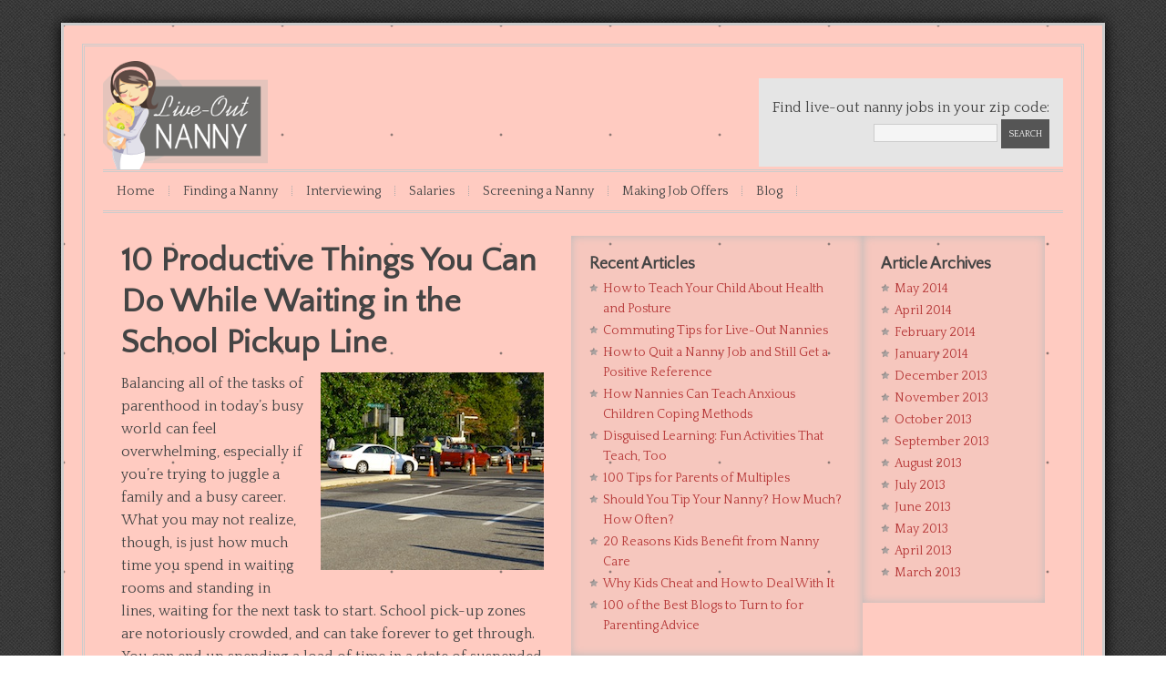

--- FILE ---
content_type: text/html; charset=UTF-8
request_url: http://www.liveoutnanny.net/blog/10-productive-things-you-can-do-while-waiting-in-the-school-pickup-line/
body_size: 22405
content:
<!DOCTYPE html PUBLIC "-//W3C//DTD XHTML 1.0 Transitional//EN" "http://www.w3.org/TR/xhtml1/DTD/xhtml1-transitional.dtd">
<html xmlns="http://www.w3.org/1999/xhtml" lang="en-US" xml:lang="en-US">
<head profile="http://gmpg.org/xfn/11">
<meta http-equiv="Content-Type" content="text/html; charset=UTF-8" />
<title>10 Productive Things You Can Do While Waiting in the School Pickup Line | Live-Out Nanny</title>
<link rel="Shortcut Icon" href="http://www.liveoutnanny.net/wp-content/themes/quattro/images/favicon.ico" type="image/x-icon" />
<link rel="stylesheet" href="http://www.liveoutnanny.net/wp-content/themes/quattro/style.css" type="text/css" media="screen" />
<meta name="viewport" content="width=device-width, initial-scale=1.0"/>
<!-- All in One SEO Pack 2.4.2 by Michael Torbert of Semper Fi Web Design[306,386] -->
<meta name="description"  content="Balancing all of the tasks of parenthood in today&#039;s busy world can feel overwhelming, especially if you&#039;re trying to juggle a family and a busy career. What you" />

<link rel="canonical" href="http://www.liveoutnanny.net/blog/10-productive-things-you-can-do-while-waiting-in-the-school-pickup-line/" />
<!-- /all in one seo pack -->
<link rel='dns-prefetch' href='//fonts.googleapis.com' />
<link rel='dns-prefetch' href='//s.w.org' />
<link rel="alternate" type="application/rss+xml" title="Live-Out Nanny &raquo; Feed" href="http://www.liveoutnanny.net/feed/" />
<link rel="alternate" type="application/rss+xml" title="Live-Out Nanny &raquo; Comments Feed" href="http://www.liveoutnanny.net/comments/feed/" />
		<script type="text/javascript">
			window._wpemojiSettings = {"baseUrl":"https:\/\/s.w.org\/images\/core\/emoji\/2.3\/72x72\/","ext":".png","svgUrl":"https:\/\/s.w.org\/images\/core\/emoji\/2.3\/svg\/","svgExt":".svg","source":{"concatemoji":"http:\/\/www.liveoutnanny.net\/wp-includes\/js\/wp-emoji-release.min.js?ver=4.8.25"}};
			!function(t,a,e){var r,i,n,o=a.createElement("canvas"),l=o.getContext&&o.getContext("2d");function c(t){var e=a.createElement("script");e.src=t,e.defer=e.type="text/javascript",a.getElementsByTagName("head")[0].appendChild(e)}for(n=Array("flag","emoji4"),e.supports={everything:!0,everythingExceptFlag:!0},i=0;i<n.length;i++)e.supports[n[i]]=function(t){var e,a=String.fromCharCode;if(!l||!l.fillText)return!1;switch(l.clearRect(0,0,o.width,o.height),l.textBaseline="top",l.font="600 32px Arial",t){case"flag":return(l.fillText(a(55356,56826,55356,56819),0,0),e=o.toDataURL(),l.clearRect(0,0,o.width,o.height),l.fillText(a(55356,56826,8203,55356,56819),0,0),e===o.toDataURL())?!1:(l.clearRect(0,0,o.width,o.height),l.fillText(a(55356,57332,56128,56423,56128,56418,56128,56421,56128,56430,56128,56423,56128,56447),0,0),e=o.toDataURL(),l.clearRect(0,0,o.width,o.height),l.fillText(a(55356,57332,8203,56128,56423,8203,56128,56418,8203,56128,56421,8203,56128,56430,8203,56128,56423,8203,56128,56447),0,0),e!==o.toDataURL());case"emoji4":return l.fillText(a(55358,56794,8205,9794,65039),0,0),e=o.toDataURL(),l.clearRect(0,0,o.width,o.height),l.fillText(a(55358,56794,8203,9794,65039),0,0),e!==o.toDataURL()}return!1}(n[i]),e.supports.everything=e.supports.everything&&e.supports[n[i]],"flag"!==n[i]&&(e.supports.everythingExceptFlag=e.supports.everythingExceptFlag&&e.supports[n[i]]);e.supports.everythingExceptFlag=e.supports.everythingExceptFlag&&!e.supports.flag,e.DOMReady=!1,e.readyCallback=function(){e.DOMReady=!0},e.supports.everything||(r=function(){e.readyCallback()},a.addEventListener?(a.addEventListener("DOMContentLoaded",r,!1),t.addEventListener("load",r,!1)):(t.attachEvent("onload",r),a.attachEvent("onreadystatechange",function(){"complete"===a.readyState&&e.readyCallback()})),(r=e.source||{}).concatemoji?c(r.concatemoji):r.wpemoji&&r.twemoji&&(c(r.twemoji),c(r.wpemoji)))}(window,document,window._wpemojiSettings);
		</script>
		<style type="text/css">
img.wp-smiley,
img.emoji {
	display: inline !important;
	border: none !important;
	box-shadow: none !important;
	height: 1em !important;
	width: 1em !important;
	margin: 0 .07em !important;
	vertical-align: -0.1em !important;
	background: none !important;
	padding: 0 !important;
}
</style>
<link rel='stylesheet' id='gm-delete-comments-css'  href='http://www.liveoutnanny.net/wp-content/plugins/delete-comments/public/css/gm-delete-comments-public.css?ver=1.0.0' type='text/css' media='all' />
<link rel='stylesheet' id='google-fonts-css'  href='http://fonts.googleapis.com/css?family=Quattrocento%7CQuattrocento+Sans&#038;ver=1.8.2' type='text/css' media='all' />
<script type='text/javascript' src='http://www.liveoutnanny.net/wp-includes/js/jquery/jquery.js?ver=1.12.4'></script>
<script type='text/javascript' src='http://www.liveoutnanny.net/wp-includes/js/jquery/jquery-migrate.min.js?ver=1.4.1'></script>
<script type='text/javascript' src='http://www.liveoutnanny.net/wp-content/plugins/delete-comments/public/js/gm-delete-comments-public.js?ver=1.0.0'></script>
<link rel='https://api.w.org/' href='http://www.liveoutnanny.net/wp-json/' />
<link rel="EditURI" type="application/rsd+xml" title="RSD" href="http://www.liveoutnanny.net/xmlrpc.php?rsd" />
<link rel="wlwmanifest" type="application/wlwmanifest+xml" href="http://www.liveoutnanny.net/wp-includes/wlwmanifest.xml" /> 
<link rel='prev' title='10 Weight Loss Strategies for Busy Moms' href='http://www.liveoutnanny.net/blog/10-weight-loss-strategies-for-busy-moms/' />
<link rel='next' title='Responsibilities of a Nanny Employer' href='http://www.liveoutnanny.net/blog/responsibilities-of-a-nanny-employer/' />
<meta name="generator" content="WordPress 4.8.25" />
<link rel='shortlink' href='http://www.liveoutnanny.net/?p=51' />
<link rel="alternate" type="application/json+oembed" href="http://www.liveoutnanny.net/wp-json/oembed/1.0/embed?url=http%3A%2F%2Fwww.liveoutnanny.net%2Fblog%2F10-productive-things-you-can-do-while-waiting-in-the-school-pickup-line%2F" />
<link rel="alternate" type="text/xml+oembed" href="http://www.liveoutnanny.net/wp-json/oembed/1.0/embed?url=http%3A%2F%2Fwww.liveoutnanny.net%2Fblog%2F10-productive-things-you-can-do-while-waiting-in-the-school-pickup-line%2F&#038;format=xml" />
<link rel="pingback" href="http://www.liveoutnanny.net/xmlrpc.php" />
<style type="text/css">#header { background: url(http://www.liveoutnanny.net/wp-content/uploads/2013/03/liveoutNanny-logo.png) no-repeat; }</style></head>
<body class="post-template-default single single-post postid-51 single-format-standard header-image nolayout">
<div id="wrap">
<div class="inner"><div id="header"><div class="wrap"><div id="title-area"><p id="title"><a href="http://www.liveoutnanny.net/" title="Live-Out Nanny">Live-Out Nanny</a></p><p id="description">Our Nannies Work in Your Home</p></div><!-- end #title-area --><div class="widget-area"><div id="text-2" class="widget widget_text"><div class="widget-wrap">			<div class="textwidget"><div class="zipbox">
Find live-out nanny jobs in your zip code:<br/>
<form action=http://www.liveoutnanny.net/nannyfinder/index.php" method="get" id="thisForm" name="thisForm">
<input type="hidden" name="submit" value="true" />
<input id="zipcode" value=""  name="zipcode" type="text">
<input type="submit" class="zipcode" value="search">
</form>
</div></div>
		</div></div>
</div><!-- end .widget-area --></div><!-- end .wrap --></div><!--end #header--><div id="nav"><div class="wrap"><ul id="menu-mnumain" class="menu menu-primary superfish"><li id="menu-item-32" class="menu-item menu-item-type-post_type menu-item-object-page menu-item-home menu-item-32"><a href="http://www.liveoutnanny.net/">Home</a></li>
<li id="menu-item-30" class="menu-item menu-item-type-post_type menu-item-object-page menu-item-30"><a href="http://www.liveoutnanny.net/hiring-a-live-out-nanny/">Finding a Nanny</a></li>
<li id="menu-item-29" class="menu-item menu-item-type-post_type menu-item-object-page menu-item-29"><a href="http://www.liveoutnanny.net/interviewing-a-live-out-nanny/">Interviewing</a></li>
<li id="menu-item-26" class="menu-item menu-item-type-post_type menu-item-object-page menu-item-26"><a href="http://www.liveoutnanny.net/paying-a-live-out-nanny/">Salaries</a></li>
<li id="menu-item-28" class="menu-item menu-item-type-post_type menu-item-object-page menu-item-28"><a href="http://www.liveoutnanny.net/screening-a-live-out-nanny/">Screening a Nanny</a></li>
<li id="menu-item-27" class="menu-item menu-item-type-post_type menu-item-object-page menu-item-27"><a href="http://www.liveoutnanny.net/live-out-nanny-job-offer/">Making Job Offers</a></li>
<li id="menu-item-31" class="menu-item menu-item-type-post_type menu-item-object-page current_page_parent menu-item-31"><a href="http://www.liveoutnanny.net/blog/">Blog</a></li>
</ul></div><!-- end .wrap --></div><div id="inner"><div class="wrap">	<div id="content-sidebar-wrap">
				<div id="content" class="hfeed">
				<div class="post-51 post type-post status-publish format-standard hentry category-uncategorized">

				<h1 class="entry-title">10 Productive Things You Can Do While Waiting in the School Pickup Line</h1>
		
				<div class="entry-content">
			<p><a href="http://www.liveoutnanny.net/wp-content/uploads/2013/04/carline.jpg"><img class="alignright size-full wp-image-52" alt="carline" src="http://www.liveoutnanny.net/wp-content/uploads/2013/04/carline.jpg" width="245" height="217" /></a>Balancing all of the tasks of parenthood in today&#8217;s busy world can feel overwhelming, especially if you&#8217;re trying to juggle a family and a busy career. What you may not realize, though, is just how much time you spend in waiting rooms and standing in lines, waiting for the next task to start. School pick-up zones are notoriously crowded, and can take forever to get through. You can end up spending a load of time in a state of suspended animation when you have to show up early to get in line and aren&#8217;t able to move until well after the last bell. Taking that time back and making it work in your favor by turning your daily pick-up chore into a time that&#8217;s packed with productivity can help you knock out a surprising number of items on your to-do list.</p>
<ol start="1">
<li><b>Return Phone Calls and Text Messages</b> – Talking on the phone or sending and receiving text messages while you&#8217;re driving is both dangerous and, in many areas of the country, illegal. Rather than risking an accident or a citation for allowing your phone to be a distraction while you drive, hold off on returning those calls or messages until you arrive at the school. Chances are that you&#8217;ll have plenty of time to attend to all of them while waiting for your little ones to be released.</li>
<li><b>Check and Send Emails</b> – Work emails don&#8217;t stop just because you&#8217;re off the clock for the day, but wrapping up any loose ends or responding to emails with your smartphone allows you to manage as much as possible before your children climb in the car with tales of their day and big accomplishments.</li>
<li><b>Plan Meals for the Week</b> – Cooking a healthy, balanced meal every night can seem like a task that&#8217;s simply too large to manage for busy, working moms. What you may not realize is that planning the meals for every night of the week in advance and selecting quick, easy recipes can make preparing dinner each night a snap.</li>
<li><b>Make Your Grocery List</b> – Grocery shopping without a list increases your chances of forgetting vital items, and can even cause you to spend more than you intended as you fill the cart with impulse items. While you&#8217;re waiting for that last bell to ring and the kids to come flooding out of the doors, why not put the finishing touches on your grocery list?</li>
<li><b>Do Some Online Shopping</b> – Picking up that last minute gift for a friend or relative, saving money on household items from online retailers and even finding the perfect outfit can all be done quickly and easily while you&#8217;re waiting in line to pick up your children from school.</li>
<li><b>Catch Up on the News</b> – It&#8217;s not easy to find time each day to dedicate to reading the news, but staying informed of current events is necessary during such turbulent times. Grab the newspaper on your way out of the door or pull up headlines on a smartphone while you&#8217;re in the pick-up line.</li>
<li><b>Foster a Hobby</b> – Something as relaxing and rewarding as knitting or crocheting is definitely productive, especially if you turn out a scarf or a darling pair of mittens along the way. Knitting and crochet projects can be easily transported in a small, dedicated bag and whipped out at a moment&#8217;s notice. Remember that it&#8217;s never too late to learn a new skill, and that any time spent improving yourself by increasing your knowledge is certainly time spent well.</li>
<li><b>Organize Your Calendar</b> – Keeping up with everything you have to do, all of the upcoming events in your family and the schedules of your children can feel like a full-time job all by itself. Getting a calendar organized and ready to go for the days and weeks ahead can be done while you&#8217;re waiting in the pick-up line, and can minimize the likelihood of important appointments falling through the cracks.</li>
<li><b>Read</b> – Whether you&#8217;re reading a hefty instructional tome or mystery fiction, it&#8217;s difficult to argue with reading as a productive activity. Because books and eReaders are also quite portable, you can easily take them with you while you wait in school pick-up traffic.</li>
<li><b>Map Out an Exercise Plan</b> – Getting in shape requires dedication and determination, along with a solid plan of attack. Spending the sedentary moments of your pick-up wait time to organize your exercise routine and plan a new diet is a great way to pass the time in a healthy, worthwhile fashion.</li>
</ol>
<p>Remember that productivity doesn&#8217;t just consist of cranking out projects and crossing items off of lists. Sometimes the most productive thing you can do is simply relax, so don&#8217;t be afraid to spend part of your time in line meditating, praying or breathing deeply in a bid to collect your thoughts and get motivated for the rest of the evening.</p>
<!--<rdf:RDF xmlns:rdf="http://www.w3.org/1999/02/22-rdf-syntax-ns#"
			xmlns:dc="http://purl.org/dc/elements/1.1/"
			xmlns:trackback="http://madskills.com/public/xml/rss/module/trackback/">
		<rdf:Description rdf:about="http://www.liveoutnanny.net/blog/10-productive-things-you-can-do-while-waiting-in-the-school-pickup-line/"
    dc:identifier="http://www.liveoutnanny.net/blog/10-productive-things-you-can-do-while-waiting-in-the-school-pickup-line/"
    dc:title="10 Productive Things You Can Do While Waiting in the School Pickup Line"
    trackback:ping="http://www.liveoutnanny.net/blog/10-productive-things-you-can-do-while-waiting-in-the-school-pickup-line/trackback/" />
</rdf:RDF>-->
		</div><!-- end .entry-content -->
		<div class="post-meta"><span class="categories">Filed Under: <a href="http://www.liveoutnanny.net/blog/category/uncategorized/" rel="category tag">Uncategorized</a></span>  </div>
	</div><!-- end .postclass -->
			<div id="comments">
					</div><!--end #comments-->
				</div><!-- end #content -->
		<div id="sidebar" class="sidebar widget-area">
		<div id="recent-posts-3" class="widget widget_recent_entries"><div class="widget-wrap">		<h4 class="widgettitle">Recent Articles</h4>
		<ul>
					<li>
				<a href="http://www.liveoutnanny.net/blog/how-to-teach-your-child-about-health-and-posture/">How to Teach Your Child About Health and Posture</a>
						</li>
					<li>
				<a href="http://www.liveoutnanny.net/blog/commuting-tips-for-live-out-nannies/">Commuting Tips for Live-Out Nannies</a>
						</li>
					<li>
				<a href="http://www.liveoutnanny.net/blog/how-to-quit-a-nanny-job-and-still-get-a-positive-reference/">How to Quit a Nanny Job and Still Get a Positive Reference</a>
						</li>
					<li>
				<a href="http://www.liveoutnanny.net/blog/how-nannies-can-teach-anxious-children-coping-methods/">How Nannies Can Teach Anxious Children Coping Methods</a>
						</li>
					<li>
				<a href="http://www.liveoutnanny.net/blog/disguised-learning-fun-activities-that-teach-too/">Disguised Learning: Fun Activities That Teach, Too</a>
						</li>
					<li>
				<a href="http://www.liveoutnanny.net/blog/100-tips-for-parents-of-multiples/">100 Tips for Parents of Multiples</a>
						</li>
					<li>
				<a href="http://www.liveoutnanny.net/blog/should-you-tip-your-nanny-how-much-how-often/">Should You Tip Your Nanny? How Much? How Often?</a>
						</li>
					<li>
				<a href="http://www.liveoutnanny.net/blog/20-reasons-kids-benefit-from-nanny-care/">20 Reasons Kids Benefit from Nanny Care</a>
						</li>
					<li>
				<a href="http://www.liveoutnanny.net/blog/why-kids-cheat-and-how-to-deal-with-it/">Why Kids Cheat and How to Deal With It</a>
						</li>
					<li>
				<a href="http://www.liveoutnanny.net/blog/100-of-the-best-blogs-to-turn-to-for-parenting-advice/">100 of the Best Blogs to Turn to for Parenting Advice</a>
						</li>
				</ul>
		</div></div>
		<div id="archives-3" class="widget widget_archive"><div class="widget-wrap"><h4 class="widgettitle">Article Archives</h4>
		<ul>
			<li><a href='http://www.liveoutnanny.net/blog/2014/05/'>May 2014</a></li>
	<li><a href='http://www.liveoutnanny.net/blog/2014/04/'>April 2014</a></li>
	<li><a href='http://www.liveoutnanny.net/blog/2014/02/'>February 2014</a></li>
	<li><a href='http://www.liveoutnanny.net/blog/2014/01/'>January 2014</a></li>
	<li><a href='http://www.liveoutnanny.net/blog/2013/12/'>December 2013</a></li>
	<li><a href='http://www.liveoutnanny.net/blog/2013/11/'>November 2013</a></li>
	<li><a href='http://www.liveoutnanny.net/blog/2013/10/'>October 2013</a></li>
	<li><a href='http://www.liveoutnanny.net/blog/2013/09/'>September 2013</a></li>
	<li><a href='http://www.liveoutnanny.net/blog/2013/08/'>August 2013</a></li>
	<li><a href='http://www.liveoutnanny.net/blog/2013/07/'>July 2013</a></li>
	<li><a href='http://www.liveoutnanny.net/blog/2013/06/'>June 2013</a></li>
	<li><a href='http://www.liveoutnanny.net/blog/2013/05/'>May 2013</a></li>
	<li><a href='http://www.liveoutnanny.net/blog/2013/04/'>April 2013</a></li>
	<li><a href='http://www.liveoutnanny.net/blog/2013/03/'>March 2013</a></li>
		</ul>
		</div></div>
<div id="search-3" class="widget widget_search"><div class="widget-wrap"><h4 class="widgettitle">Search Live-Out Nanny</h4>

		<form method="get" class="searchform" action="http://www.liveoutnanny.net/" >
			
			<input type="text" value="Search this website &hellip;" name="s" class="s" onfocus="if (this.value == 'Search this website &hellip;') {this.value = '';}" onblur="if (this.value == '') {this.value = 'Search this website &hellip;';}" />
			<input type="submit" class="searchsubmit" value="Search" />
		</form>
	</div></div>
</div>
	</div><!-- end #content-sidebar-wrap -->
	<div id="sidebar-alt" class="sidebar widget-area">
<div id="archives-5" class="widget widget_archive"><div class="widget-wrap"><h4 class="widgettitle">Article Archives</h4>
		<ul>
			<li><a href='http://www.liveoutnanny.net/blog/2014/05/'>May 2014</a></li>
	<li><a href='http://www.liveoutnanny.net/blog/2014/04/'>April 2014</a></li>
	<li><a href='http://www.liveoutnanny.net/blog/2014/02/'>February 2014</a></li>
	<li><a href='http://www.liveoutnanny.net/blog/2014/01/'>January 2014</a></li>
	<li><a href='http://www.liveoutnanny.net/blog/2013/12/'>December 2013</a></li>
	<li><a href='http://www.liveoutnanny.net/blog/2013/11/'>November 2013</a></li>
	<li><a href='http://www.liveoutnanny.net/blog/2013/10/'>October 2013</a></li>
	<li><a href='http://www.liveoutnanny.net/blog/2013/09/'>September 2013</a></li>
	<li><a href='http://www.liveoutnanny.net/blog/2013/08/'>August 2013</a></li>
	<li><a href='http://www.liveoutnanny.net/blog/2013/07/'>July 2013</a></li>
	<li><a href='http://www.liveoutnanny.net/blog/2013/06/'>June 2013</a></li>
	<li><a href='http://www.liveoutnanny.net/blog/2013/05/'>May 2013</a></li>
	<li><a href='http://www.liveoutnanny.net/blog/2013/04/'>April 2013</a></li>
	<li><a href='http://www.liveoutnanny.net/blog/2013/03/'>March 2013</a></li>
		</ul>
		</div></div>
</div>
</div><!-- end .wrap --></div><!-- end #inner --><div id="footer-widgets" class="footer-widgets"><div class="wrap"><div class="footer-widgets-1 widget-area"><div id="text-3" class="widget widget_text"><div class="widget-wrap">			<div class="textwidget"><script src="//static.getclicky.com/js" type="text/javascript"></script>
<script type="text/javascript">try{ clicky.init(100592658); }catch(e){}</script>
<noscript><p><img alt="Clicky" width="1" height="1" src="//in.getclicky.com/100592658ns.gif" /></p></noscript></div>
		</div></div>
</div><div class="footer-widgets-2 widget-area"></div><div class="footer-widgets-3 widget-area"></div></div><!-- end .wrap --></div></div></div><!-- end #wrap -->
<script type='text/javascript' src='http://www.liveoutnanny.net/wp-content/themes/genesis/lib/js/menu/superfish.js?ver=1.4.8'></script>
<script type='text/javascript' src='http://www.liveoutnanny.net/wp-content/themes/genesis/lib/js/menu/superfish.args.js?ver=1.8.2'></script>
<script type='text/javascript' src='http://www.liveoutnanny.net/wp-includes/js/wp-embed.min.js?ver=4.8.25'></script>
<div id="footer" class="footer"><div class="wrap"><div class="gototop"><a href="#wrap" rel="nofollow">Top of Page</a></div><div class="creds">Copyright &copy; 2026 <a href="http://www.liveoutnanny.net/" title="Live-Out Nanny rel="nofollow"">Live-Out Nanny</div></div><!-- end .wrap --></div><!-- end #footer -->
</body>
</html>


--- FILE ---
content_type: text/css
request_url: http://www.liveoutnanny.net/wp-content/themes/quattro/style.css
body_size: 31679
content:
/*
    Theme Name: Quattro Child Theme
	Theme URI: http://www.studiopress.com/themes/quattro
	Description: Quattro is a two or three column child theme created for the Genesis Framework.
    Author: StudioPress
    Author URI: http://www.studiopress.com/
 
    Version: 1.0
 
    Tags: black, blue, brown, gray, green, orange, pink, purple, red, silver, tan, white, yellow, dark, light, one-column, two-columns, three-columns, left-sidebar, right-sidebar, fixed-width, custom-background, custom-header, custom-menu, featured-images, full-width-template, post-formats, sticky-post, theme-options, threaded-comments
 
    Template: genesis
    Template Version: 1.8.2
 
	License: GNU General Public License v2.0 (or later)
	License URI: http://www.opensource.org/licenses/gpl-license.php
*/

/* Table of Contents

* Defaults
* Hyperlinks
* Body
* Wrap
* Header
* Image Header - Partial Width
* Image Header - Full Width
* Header / Primary / Secondary Navigation
* Primary Navigation Extras
* Inner
* Breadcrumb
* Taxonomy Description
* Content-Sidebar Wrap
* Content
* Headlines
* Ordered / Unordered Lists
* Post Info
* Post Meta
* Post Icons
* Column Classes
* Featured Post Grid
* Author Box
* Sticky Posts
* Archive Page
* Images
* Post Navigation
* Primary / Secondary Sidebars
* Dropdowns
* Featured Page / Post
* User Profile
* Buttons
* Search Form
* eNews & Updates Widget
* Calendar Widget
* Footer Widgets
* Footer
* Comments
* Gravity Forms
* Quattro Blue
* Quattro Brown
* Responsive Design

*/


/* Defaults
------------------------------------------------------------ */

body,
h1,
h2,
h2 a,
h2 a:visited,
h3,
h4,
h5,
h6,
p,
select,
textarea {
	color: #444;
	font-family: 'Quattrocento', serif;
	font-size: 16px;
	line-height: 1.6;
	margin: 0;
	padding: 0;
	text-decoration: none;
}

blockquote,
input,
select,
textarea,
.author-box,
.breadcrumb,
.sticky,
.taxonomy-description {
	background-color: #f5f5f5;
	border: 1px solid #ccc;
}

input,
label,
select,
textarea {
	color: #444;
	font-family: 'Quattrocento', serif;
	font-size: 14px;
}

li,
ol,
ul {
	margin: 0;
	padding: 0;
}

ol li {
	list-style-type: decimal;
}


/* Hyperlinks
------------------------------------------------------------ */

a,
a:visited {
	color: #b63838;
	text-decoration: none;
}

a:hover {
	text-decoration: underline;
}

a img {
	border: none;
}


/* Body
------------------------------------------------------------ */

body {
	background: url(images/bg.png);
}

::-moz-selection {
	background-color: #444;
	color: #fff;
}

::selection {
	background-color: #444;
	color: #fff;
}


/* Wrap
------------------------------------------------------------ */

#wrap {
	-moz-box-shadow: 0 0 15px #000; 
	-webkit-box-shadow: 0 0 15px #000;
	background: url(images/wrap.png);
	border: 3px solid #ccc;
	box-shadow: 0 0 15px #000;
	margin: 25px auto 0;
	padding: 20px;
	width: 1100px;
}

.quattro-landing #wrap {
	margin: 25px auto;
	width: 800px;
}

#wrap .inner {
	border: double #ccc;
	overflow: hidden;
	padding: 15px 20px 20px;
}


/* Header
------------------------------------------------------------ */

#header {
	border-bottom: double #ccc;
	margin: 0 auto;
	min-height: 120px;
	overflow: hidden;
	width: 100%;
}

#title-area {
	float: left;
	overflow: hidden;
	padding: 0;
	width: 580px;
}

#title {
	font-family: 'Quattrocento Sans', sans-serif;
	font-size: 60px;
	font-weight: bold;
	line-height: 1.25;
	margin: 0;
	text-shadow: 1px 2px 1px #fff;
}

#title a,
#title a:hover {
	color: #555;
	text-decoration: none;
}

#description {
	color: #444;
	font-size: 16px;
}

#header .widget-area {
	float: right;
	padding: 20px 0 0 0;
	width: 470px;
}


/* Image Header - Partial Width
------------------------------------------------------------ */

.header-image #title-area,
.header-image #title,
.header-image #title a {
	display: block;
	float: left;
	height: 120px;
	overflow: hidden;
	padding: 0;
	text-indent: -9999px;
	width: 400px;
}

.header-image #description {
	display: block;
	overflow: hidden;
}


/* Image Header - Full Width
------------------------------------------------------------ */

.header-full-width #title-area,
.header-full-width #title,
.header-full-width #title a {
	text-align: center;
	width: 100%;
}


/* Header / Primary / Secondary Navigation
------------------------------------------------------------ */

.menu-primary,
.menu-secondary,
#header .menu {
	border-bottom: double #ccc;
	clear: both;
	color: #444;
	font-size: 14px;
	margin: 0 auto;
	overflow: hidden;
	padding: 10px 0;
	width: 100%;
}

#header .menu {
	border: none;
}

.menu-primary ul,
.menu-secondary ul,
#header .menu ul {
	float: left;
	width: 100%;
}

.menu-primary li,
.menu-secondary li,
#header .menu li {
	float: left;
	list-style-type: none;
}

.menu-primary a,
.menu-secondary a,
#header .menu a {
	-moz-transition: all 0.2s ease-in-out;
	-webkit-transition: all 0.2s ease-in-out;
	background: url(images/nav-line.png) no-repeat center right;
	color: #444;
	display: block;
	padding: 0 16px 0 15px;
	position: relative;
	text-decoration: none;
	transition: all 0.2s ease-in-out;
}

.menu-primary li.no-line a,
.menu-secondary li.no-line a,
#header .menu li.no-line a {
	background: none;
}

.menu-primary li a:active,
.menu-primary li a:hover,
.menu-primary .current_page_item a,
.menu-primary .current-cat a,
.menu-primary .current-menu-item a,
.menu-secondary li a:active,
.menu-secondary li a:hover,
.menu-secondary .current_page_item a,
.menu-secondary .current-cat a,
.menu-secondary .current-menu-item a,
#header .menu li a:active,
#header .menu li a:hover,
#header .menu .current_page_item a,
#header .menu .current-cat a,
#header .menu .current-menu-item a {
	color: #b63838;
}

.menu-primary li li a,
.menu-primary li li a:link,
.menu-primary li li a:visited,
.menu-secondary li li a,
.menu-secondary li li a:link,
.menu-secondary li li a:visited,
#header .menu li li a,
#header .menu li li a:link,
#header .menu li li a:visited {
	background: url(images/dots.png) bottom repeat-x;
	color: #444;
	font-size: 12px;
	padding: 9px 5px 8px;
	position: relative;
	text-transform: none;
	width: 140px;
}

.menu-primary li li:last-child a,
.menu-secondary li li:last-child a,
#header .menu li li:last-child a { 
	background: none; 
}

.menu-primary li li a:active,
.menu-primary li li a:hover,
.menu-secondary li li a:active,
.menu-secondary li li a:hover,
#header .menu li li a:active,
#header .menu li li a:hover {
	color: #b63838;
}

.menu-primary li ul,
.menu-secondary li ul,
#header .menu li ul {
	background: url(images/wrap.png);
	border: 1px solid #ccc;
	border-top: 0;
	height: auto;
	left: -9999px;
	margin: 10px 0 0;
	padding: 0 10px;
	position: absolute;
	width: 150px;
	z-index: 9999;
}

.menu-primary li ul a,
.menu-secondary li ul a,
#header .menu li ul a {
	width: 140px;
}

.menu-primary li ul ul,
.menu-secondary li ul ul,
#header .menu li ul ul {
	margin: -36px 0 0 160px;
}

.menu li:hover ul ul,
.menu li.sfHover ul ul {
	left: -9999px;
}

.menu li:hover,
.menu li.sfHover {
	position: static;
}

ul.menu li:hover>ul,
ul.menu li.sfHover ul,
#header .menu li:hover>ul,
#header .menu li.sfHover ul {
	left: auto;
}

.menu li a .sf-sub-indicator,
.menu li li a .sf-sub-indicator,
.menu li li li a .sf-sub-indicator {
	position: absolute;
	text-indent: -9999px;
}

#wpadminbar li:hover ul ul {
	left: 0;
}


/* Primary Navigation Extras
------------------------------------------------------------ */

.menu li.right {
	float: right;
	padding: 0 15px;
}

.menu li.right a {
	border: none;
	color: #444;
	display: inline;
	text-decoration: none;
}

.menu li.right a:hover {
	color: #b63838;
	text-decoration: none;
}

.menu li.search {
	padding: 0 10px;
}

.menu li.rss a {
	background: url(images/rss.png) no-repeat center left;
	margin: 0 0 0 10px;
	padding: 0 0 0 20px;
}

.menu li.twitter a {
	background: url(images/twitter-nav.png) no-repeat center left;
	padding: 0 0 0 20px;
}


/* Inner
------------------------------------------------------------ */

#inner {
	margin: 25px auto 0;
	overflow: hidden;
}

.quattro-landing #inner {
	margin: 15px auto 10px;
}


/* Breadcrumb
------------------------------------------------------------ */

.breadcrumb {
	-moz-box-shadow: 0 0 10px #bbb inset;
	-webkit-box-shadow: 0 0 10px #bbb inset;
	background: url(images/bg-light.png);
	box-shadow: 0 0 10px #bbb inset;
	font-size: 14px;
	margin: -5px 0 30px;
	padding: 10px 15px;
}


/* Taxonomy Description
------------------------------------------------------------ */

.taxonomy-description {
	background-color: #fff;
	margin: -10px 0 30px;
	padding: 0 0 15px;
}

.taxonomy-description p {
	font-size: 14px;
	padding: 15px 15px 0;
}


/* Content-Sidebar Wrap
------------------------------------------------------------ */

#content-sidebar-wrap {
	float: left;
	width: 834px;
}

.sidebar-content-sidebar #content-sidebar-wrap {
	float: left;
	width: 844px;
}

.content-sidebar #content-sidebar-wrap,
.full-width-content #content-sidebar-wrap,
.sidebar-content #content-sidebar-wrap {
	width: 100%;
}

.sidebar-content-sidebar #content-sidebar-wrap,
.sidebar-sidebar-content #content-sidebar-wrap {
	float: right;
}


/* Content
------------------------------------------------------------ */

#content {
	float: left;
	padding: 5px 20px 0;
	width: 464px;
}

.sidebar-content-sidebar #content {
	width: 474px;
}

.content-sidebar #content,
.sidebar-content #content {
	width: 674px;
}

.sidebar-content #content,
.sidebar-sidebar-content #content {
	float: right;
}

.full-width-content #content {
	width: 1014px;
}

.full-width-content.quattro-landing #content {
	width: 714px;
}

.post {
	border-bottom: double #ccc;
	margin: 0 0 30px;
	padding: 0 0 40px;
}

.home .post {
	padding: 0;
}

.single .post {
	border: none;
	padding: 0;
}

.entry-content {
	overflow: hidden;
}

.entry-content p {
	margin: 0 0 25px;
}

blockquote {
	background: url(images/blockquote.png) no-repeat;
	border: none;
	margin: 5px 5px 20px;
	padding: 25px 30px 5px 70px;
}

blockquote p {
	color: #777;
}

p.subscribe-to-comments {
	padding: 20px 0 10px;
}

.alignleft {
	float: left;
}

.alignright {
	float: right;
}

.clear {
	clear: both;
}

.clear-line {
	border-bottom: double #ccc;
	clear: both;
	margin: 0 0 25px;
}


/* Headlines
------------------------------------------------------------ */

h1,
h2,
h2 a,
h2 a:visited,
h3,
h4,
h5,
h6 {
	font-family: 'Quattrocento Sans', sans-serif;
	font-weight: bold;
	line-height: 1.25;
	margin: 0 0 10px;
}

h1,
h2,
h2 a,
h2 a:visited {
	font-size: 36px;
}

.taxonomy-description h1 {
	margin: 0;
}

h2 a,
h2 a:visited {
	-moz-transition: all 0.2s ease-in-out;
	-webkit-transition: all 0.2s ease-in-out;
	color: #444;
	font-family: 'Quattrocento Sans', sans-serif;
	transition: all 0.2s ease-in-out;
}

h2 a:hover {
	color: #b63838;
	text-decoration: none;
}

.genesis-grid h2,
.genesis-grid h2 a,
.genesis-grid h2 a:visited {
	-moz-transition: all 0.2s ease-in-out;
	-webkit-transition: all 0.2s ease-in-out;
	font-size: 24px;
	line-height: 1.4;
	transition: all 0.2s ease-in-out;
}

.widget-area h2,
.widget-area h2 a {
	font-size: 14px;
	margin: 0 0 5px;
}

h3 {
	font-size: 30px;
}

h4 {
	font-size: 24px;
}

.taxonomy-description h1,
.widget-area h4 {
	font-size: 18px;
	margin: 0 0 5px;
}

.widget-area h4 a {
	color: #444;
	text-decoration: none;
}

#footer-widgets h4 {
	background: none;
	border: none;
	padding: 0;
}

h5 {
	font-size: 20px;
}

h6 {
	font-size: 18px;
}


/* Ordered / Unordered Lists
------------------------------------------------------------ */

.entry-content ol,
.entry-content ul {
	margin: 0;
	padding: 0 0 25px;
}

.archive-page ul li,
.entry-content ul li {
	background: url(images/list.png) no-repeat top left;
	list-style-type: none;
	padding: 0 0 0 15px;
}

.entry-content ul li {
	margin: 0 0 0 25px;
}

.entry-content ol li {
	margin: 0 0 0 35px;
}

.archive-page ul ul,
.entry-content ol ol,
.entry-content ul ul {
	padding: 0;
}


/* Post Info
------------------------------------------------------------ */

.post-info {
	font-size: 14px;
	margin: -5px 0 15px;
}


/* Post Meta
------------------------------------------------------------ */

.post-meta {
	-moz-box-shadow: 0 0 10px #bbb inset;
	-webkit-box-shadow: 0 0 10px #bbb inset;
	background: url(images/bg-light.png);
	box-shadow: 0 0 10px #bbb inset;
	clear: both;
	font-size: 14px;
	padding: 10px 12px 9px;
}

.home .post-meta {
	display: none;
}


/* Post Icons
------------------------------------------------------------ */

.post-comments,
.tags {
	background: url(images/nav-line.png) no-repeat center left;
	margin: 0 0 0 7px;
	padding: 0 0 0 10px;
}


/* Author Box
------------------------------------------------------------ */

.author-box {
	-moz-box-shadow: 0 0 10px #bbb inset;
	-webkit-box-shadow: 0 0 10px #bbb inset;
	background: url(images/bg-light.png);
	box-shadow: 0 0 10px #bbb inset;
	margin: 0 0 40px;
	overflow: hidden;
	padding: 20px;
}

.author-box p {
	font-size: 14px;
}


/* Column Classes
------------------------------------------------------------ */

.five-sixths,
.four-fifths,
.four-sixths,
.one-fifth,
.one-fourth,
.one-half,
.one-sixth,
.one-third,
.three-fifths,
.three-fourths,
.three-sixths,
.two-fifths,
.two-fourths,
.two-sixths,
.two-thirds {
	float: left;
	margin: 0 0 20px;
	padding-left: 3%;
}

.one-half,
.three-sixths,
.two-fourths {
	width: 48%;
}

.one-third,
.two-sixths {
	width: 31%;
}

.four-sixths,
.two-thirds {
	width: 65%;
}

.one-fourth {
	width: 22.5%;
}

.three-fourths {
	width: 73.5%;
}

.one-fifth {
	width: 17.4%;
}

.two-fifths {
	width: 37.8%;
}

.three-fifths {
	width: 58.2%;
}

.four-fifths {
	width: 78.6%;
}

.one-sixth {
	width: 14%;
}

.five-sixths {
	width: 82%;
}

.first {
	clear: both;
	padding-left: 0;
}


/* Featured Post Grid
------------------------------------------------------------ */

.genesis-grid-even,
.genesis-grid-odd {
	margin: 0 0 20px;
	width: 48%;
}

.genesis-grid-even {
	float: right;
}

.genesis-grid-odd {
	clear: both;
	float: left;
}


/* Sticky Posts
------------------------------------------------------------ */

.sticky {
	background-color: #f5f5f5;
	margin: -10px 0 40px;
	padding: 20px;
}


/* Archive Page
------------------------------------------------------------ */

.archive-page {
	float: left;
	padding: 20px 0 0;
	width: 45%;
}


/* Images
------------------------------------------------------------ */

img {
	height: auto;
	max-width: 100%;
}

.avatar,
.featuredpage img,
.featuredpost img,
.post-image {
	background-color: #fff;
	border: 4px solid #ccc;
	padding: 1px;
}

.author-box .avatar {
	float: left;
	margin: 0 15px 0 0;
}

.post-image {
	margin: 0 10px 10px 0;
}

.comment-list li .avatar {
	float: right;
	margin: 5px 0 10px 15px;
}

img.centered,
.aligncenter {
	display: block;
	margin: 0 auto 20px;
}

img.alignnone {
	display: inline;
	margin: 0 0 10px;
}

img.alignleft,
.wp-caption.alignleft {
	display: inline;
	margin: 0 15px 10px 0;
}

img.alignright,
.wp-caption.alignright {
	display: inline;
	margin: 0 0 10px 15px;
}

.wp-caption {
	-moz-box-shadow: 0 0 10px #bbb inset;
	-webkit-box-shadow: 0 0 10px #bbb inset;
	background: url(images/bg-light.png);
	box-shadow: 0 0 10px #bbb inset;
	padding: 15px;
	text-align: center;
}

p.wp-caption-text {
	font-size: 14px;
	margin: 5px 0;
}

.wp-smiley,
.wp-wink {
	border: none;
	float: none;
}

.gallery-caption {
}


/* Post Navigation
------------------------------------------------------------ */

.navigation {
	font-size: 14px;
	overflow: hidden;
	padding: 5px 0;
	width: 100%;
}

.navigation li {
	display: inline;
}

.navigation li a,
.navigation li.disabled,
.navigation li a:hover,
.navigation li.active a {
	-moz-transition: all 0.2s ease-in-out;
	-webkit-transition: all 0.2s ease-in-out;
	background-color: #555;
	border: 1px solid #555;
	color: #fff;
	padding: 8px 10px;
	transition: all 0.2s ease-in-out;
}

.navigation li a:hover,
.navigation li.active a {
	background-color: #333;
	border: 1px solid #333;
	text-decoration: none;
}


/* Primary / Secondary Sidebars
------------------------------------------------------------ */

.sidebar {
	display: inline;
	float: right;
	font-size: 14px;
	width: 320px;
}

#sidebar-alt {
	float: left;
	width: 200px;
}

.sidebar-content #sidebar,
.sidebar-sidebar-content #sidebar {
	float: left;
}

.content-sidebar-sidebar #sidebar-alt {
	float: right;
}

.sidebar p {
	font-size: inherit;
}

.sidebar .widget {
	-moz-box-shadow: 0 0 10px #bbb inset;
	-webkit-box-shadow: 0 0 10px #bbb inset;
	background: url(images/bg-light.png);
	box-shadow: 0 0 10px #bbb inset;
	margin: 0 0 20px;
	padding: 20px;
}

.sidebar.widget-area ul li,
#footer-widgets .widget-area ul li {
	background: url(images/list.png) no-repeat top left;
	list-style-type: none;
	margin: 0 0 2px;
	padding: 0 0 0 15px;
	word-wrap: break-word;
}

.sidebar.widget-area ul ul li {
	border: none;
	margin: 0;
}

#sidebar .simple-social-icons ul li {
	border: 1px solid #555 !important;
	margin: 0 10px 0 0 !important;
	padding: 1px !important;
}

#sidebar .simple-social-icons ul li:hover {
	border: 1px solid #333 !important;
}


/* Dropdowns
------------------------------------------------------------ */

.widget_archive select,
#cat {
	display: inline;
	padding: 3px;
	width: 85%;
}


/* Featured Page / Post
------------------------------------------------------------ */

.featuredpage,
.featuredpost {
	clear: both;
	margin: 0 0 15px;
	overflow: hidden;
}

.featuredpage .page,
.featuredpost .post {
	border-bottom: 1px solid #ddd;
	margin: 0 0 5px;
	overflow: hidden;
	padding: 0 0 10px;
}

#footer-widgets .featuredpage .page,
#footer-widgets .featuredpost .post {
	margin: 0 0 10px;
	padding: 0;
}


/* User Profile
------------------------------------------------------------ */

.user-profile {
	overflow: hidden;
}


/* Buttons
------------------------------------------------------------ */

input[type="button"],
input[type="submit"] {
	-moz-transition: all 0.2s ease-in-out;
	-webkit-transition: all 0.2s ease-in-out;
	background-color: #555;
	border: 1px solid #555;
	color: #fff;
	cursor: pointer;
	line-height: 19px;
	padding: 6px 7px 5px;
	text-decoration: none;
	transition: all 0.2s ease-in-out;
}

input:hover[type="button"],
input:hover[type="submit"] {
	background-color: #333;
	border: 1px solid #333;
	text-decoration: none;
}


/* Search Form
------------------------------------------------------------ */

#header .searchform {
	float: right;
	padding: 40px 0 0;
}

.s {
	border: 1px solid #bbb;
	color: #777;
	margin: 0 -7px 0 0;
	padding: 7px 6px;
	width: 180px;
}

#header .s {
	width: 220px;
}

#nav .s {
	margin: 2px -7px 0 0;
}


/* eNews and Update Widget
------------------------------------------------------------ */

.enews #subbox {
	border: 1px solid #bbb;
	color: #777;
	margin: 10px -7px 0 0;
	padding: 7px 6px;
	width: 200px;
}


/* Calendar Widget
------------------------------------------------------------ */

#wp-calendar {
	width: 100%;
}

#wp-calendar caption {
	font-size: 12px;
	font-style: italic;
	padding: 2px 5px 0 0;
	text-align: right;
}

#wp-calendar thead {
	background-color: #f5f5f5;
	font-weight: bold;
	margin: 10px 0 0;
}

#wp-calendar td {
	background-color: #f5f5f5;
	padding: 2px;
	text-align: center;
}


/* Footer Widgets
------------------------------------------------------------ */

#footer-widgets {
	border-top: double #ccc;
	clear: both;
	font-size: 14px;
	margin: 0 auto;
	overflow: hidden;
	width: 100%;
}

#footer-widgets .wrap {
	overflow: hidden;
	padding: 20px 20px 0;
}

#footer-widgets .widget {
	background: none;
	border: none;
	margin: 0 0 15px;
	padding: 0;
}

#footer-widgets .textwidget {
	padding: 0;
}

#footer-widgets .widget_tag_cloud div div {
	padding: 0;
}

#footer-widgets p {
	font-size: inherit;
	margin: 0 0 10px;
}

#footer-widgets ul {
	margin: 0;
}

#footer-widgets ul li {
	margin: 0 0 0 20px;
}

#footer-widgets #wp-calendar thead,
#footer-widgets #wp-calendar td {
	background: none;
}

.footer-widgets-1 {
	float: left;
	margin: 0 30px 0 0;
	width: 290px;
}

.footer-widgets-2 {
	float: left;
	width: 280px;
}

.footer-widgets-3 {
	float: right;
	width: 290px;
}


/* Footer
------------------------------------------------------------ */

#footer {
	clear: both;
	color: #ccc;
	font-size: 14px;
	margin: 0 auto;
	overflow: hidden;
	text-shadow: 1px 1px 1px #111;
	width: 1146px;
}

#footer .wrap {
	overflow: hidden;
	padding: 22px 0 18px;
}

#footer p {
	color: inherit;
	font-size: inherit;
}

#footer a,
#footer a:visited {
	-moz-transition: all 0.2s ease-in-out;
	-webkit-transition: all 0.2s ease-in-out;
	color: #ccc;
	transition: all 0.2s ease-in-out;
}

#footer a:hover {
	color: #fff;
	text-decoration: none;
}

#footer .gototop {
	float: left;
	padding: 0 0 0 25px;
	width: 200px;
}

#footer .creds {
	float: right;
	padding: 0 25px 0 0;
	text-align: right;
	width: 890px;
}


/* Comments
------------------------------------------------------------ */

#comments,
#respond {
	margin: 0 0 20px;
	overflow: hidden;
}

#respond {
	margin: 0;
}

#author,
#comment,
#email,
#url {
	margin: 10px 5px 0 0;
	padding: 5px;
	width: 250px;
}

#comment {
	height: 150px;
	margin: 10px 0;
	width: 98%;
}

.ping-list {
	margin: 0 0 40px;
}

.comment-list ol,
.ping-list ol {
	padding: 10px;
}

.comment-list li,
.ping-list li {
	list-style-type: none;
	margin: 15px 0 5px;
	padding: 15px 20px;
}

.comment-list li ul li {
	list-style-type: none;
	margin-right: -20px;
}

.comment-content p {
	font-size: 14px;
	margin: 0 0 20px;
}

.comment-list cite,
.ping-list cite {
	font-style: normal;
}

.commentmetadata {
	font-size: 12px;
	margin: 0 0 5px;
}

.reply {
	font-size: 14px;
}

.nocomments {
	text-align: center;
}

#comments .navigation {
	display: block;
}

.bypostauthor {
}

.thread-alt,
.thread-even {
	-moz-box-shadow: 0 0 10px #bbb inset;
	-webkit-box-shadow: 0 0 10px #bbb inset;
	background: url(images/bg-light.png);
	box-shadow: 0 0 10px #bbb inset;
}

.alt,
.depth-1,
.even {
	-moz-box-shadow: 0 0 10px #bbb inset;
	-webkit-box-shadow: 0 0 10px #bbb inset;
	background: url(images/bg-light.png);
	box-shadow: 0 0 10px #bbb inset;
}


/* Gravity Forms
------------------------------------------------------------ */

div.gform_wrapper input,
div.gform_wrapper select,
div.gform_wrapper textarea {
	box-sizing: border-box;
	font-size: 14px !important;
	padding: 6px 7px 5px !important;
}

div.gform_footer input.button {
	color: #fff;
}

div.gform_wrapper .ginput_complex label {
	font-size: 14px;
}

div.gform_wrapper li,
div.gform_wrapper form li {
	margin: 0 0 10px;
}

div.gform_wrapper .gform_footer {
	border: none;
	margin: 0;
	padding: 0;
}


/* Quattro Blue
------------------------------------------------------------ */

body.quattro-blue {
	background: url(images/blue/bg.png);
	color: #353947;
}

.quattro-blue h1,
.quattro-blue h2,
.quattro-blue h2 a,
.quattro-blue h2 a:visited,
.quattro-blue h3,
.quattro-blue h4,
.quattro-blue h5,
.quattro-blue h6,
.quattro-blue p,
.quattro-blue select,
.quattro-blue textarea,
.quattro-blue .menu li.right a,
.quattro-blue .menu-primary,
.quattro-blue .menu-primary a,
.quattro-blue .menu-primary a:visited,
.quattro-blue .menu-primary li li a,
.quattro-blue .menu-primary li li a:link,
.quattro-blue .menu-primary li li a:visited,
.quattro-blue .menu-secondary,
.quattro-blue .menu-secondary a,
.quattro-blue .menu-secondary li li a,
.quattro-blue .menu-secondary li li a:link,
.quattro-blue .menu-secondary li li a:visited,
.quattro-blue #description,
.quattro-blue #header .menu,
.quattro-blue #header .menu a,
.quattro-blue #header .menu li li a,
.quattro-blue #header .menu li li a:link,
.quattro-blue #header .menu li li a:visited,
.quattro-blue #title a,
.quattro-blue #title a:hover {
	color: #353947;
}

.quattro-blue a,
.quattro-blue a:visited,
.quattro-blue h2 a:hover,
.quattro-blue .menu li.right a:hover,
.quattro-blue .menu-primary li a:active,
.quattro-blue .menu-primary li a:hover,
.quattro-blue .menu-primary .current_page_item a,
.quattro-blue .menu-primary .current-cat a,
.quattro-blue .menu-primary .current-menu-item a,
.quattro-blue .menu-primary li li a:active,
.quattro-blue .menu-primary li li a:hover,
.quattro-blue .menu-secondary li a:active,
.quattro-blue .menu-secondary li a:hover,
.quattro-blue .menu-secondary .current_page_item a,
.quattro-blue .menu-secondary .current-cat a,
.quattro-blue .menu-secondary .current-menu-item a,
.quattro-blue .menu-secondary li li a:active,
.quattro-blue .menu-secondary li li a:hover,
.quattro-blue #header .menu li a:active,
.quattro-blue #header .menu li a:hover,
.quattro-blue #header .menu .current_page_item a,
.quattro-blue #header .menu .current-cat a,
.quattro-blue #header .menu .current-menu-item a,
.quattro-blue #header .menu li li a:active,
.quattro-blue #header .menu li li a:hover {
	color: #63732c;
}

.quattro-blue input[type="button"],
.quattro-blue input[type="submit"],
.quattro-blue .navigation li a,
.quattro-blue .navigation li.disabled,
.quattro-blue .navigation li a:hover,
.quattro-blue .navigation li.active a {
	background-color: #3e4353;
	border: 1px solid #3e4353;
}

.quattro-blue input:hover[type="button"],
.quattro-blue input:hover[type="submit"],
.quattro-blue .navigation li a:hover,
.quattro-blue .navigation li.active a {
	background-color: #2d313d;
	border: 1px solid #2d31d;
}


/* Quattro Brown
------------------------------------------------------------ */

body.quattro-brown {
	background: url(images/brown/bg.png);
	color: #463e38;
}

.quattro-brown h1,
.quattro-brown h2,
.quattro-brown h2 a,
.quattro-brown h2 a:visited,
.quattro-brown h3,
.quattro-brown h4,
.quattro-brown h5,
.quattro-brown h6,
.quattro-brown p,
.quattro-brown select,
.quattro-brown textarea,
.quattro-brown .menu li.right a,
.quattro-brown .menu-primary,
.quattro-brown .menu-primary a,
.quattro-brown .menu-primary a:visited,
.quattro-brown .menu-primary li li a,
.quattro-brown .menu-primary li li a:link,
.quattro-brown .menu-primary li li a:visited,
.quattro-brown .menu-secondary,
.quattro-brown .menu-secondary a,
.quattro-brown .menu-secondary li li a,
.quattro-brown .menu-secondary li li a:link,
.quattro-brown .menu-secondary li li a:visited,
.quattro-brown #description,
.quattro-brown #header .menu,
.quattro-brown #header .menu a,
.quattro-brown #header .menu li li a,
.quattro-brown #header .menu li li a:link,
.quattro-brown #header .menu li li a:visited,
.quattro-brown #title a,
.quattro-brown #title a:hover {
	color: #463e38;
}

.quattro-brown a,
.quattro-brown a:visited,
.quattro-brown h2 a:hover,
.quattro-brown .menu li.right a:hover,
.quattro-brown .menu-primary li a:active,
.quattro-brown .menu-primary li a:hover,
.quattro-brown .menu-primary .current_page_item a,
.quattro-brown .menu-primary .current-cat a,
.quattro-brown .menu-primary .current-menu-item a,
.quattro-brown .menu-primary li li a:active,
.quattro-brown .menu-primary li li a:hover,
.quattro-brown .menu-secondary li a:active,
.quattro-brown .menu-secondary li a:hover,
.quattro-brown .menu-secondary .current_page_item a,
.quattro-brown .menu-secondary .current-cat a,
.quattro-brown .menu-secondary .current-menu-item a,
.quattro-brown .menu-secondary li li a:active,
.quattro-brown .menu-secondary li li a:hover,
.quattro-brown #header .menu li a:active,
.quattro-brown #header .menu li a:hover,
.quattro-brown #header .menu .current_page_item a,
.quattro-brown #header .menu .current-cat a,
.quattro-brown #header .menu .current-menu-item a,
.quattro-brown #header .menu li li a:active,
.quattro-brown #header .menu li li a:hover {
	color: #d05c1c;
}

.quattro-brown input[type="button"],
.quattro-brown input[type="submit"],
.quattro-brown .navigation li a,
.quattro-brown .navigation li.disabled,
.quattro-brown .navigation li a:hover,
.quattro-brown .navigation li.active a {
	background-color: #524942;
	border: 1px solid #524942;
}

.quattro-brown input:hover[type="button"],
.quattro-brown input:hover[type="submit"],
.quattro-brown .navigation li a:hover,
.quattro-brown .navigation li.active a {
	background-color: #3c3530;
	border: 1px solid #3c3530;
}


/* Responsive Design
------------------------------------------------------------ */

@media only screen and (max-width: 1200px) {

	#wrap {
		width: 920px;
	}
	
	#title-area {
		width: 500px;
	}
	
	#header .widget-area {
		width: 370px;
	}

	#content-sidebar-wrap {
		width: 654px;
	}
	
	.sidebar-content-sidebar #content-sidebar-wrap {
		width: 664px;
	}
	
	#content {
		width: 284px;
	}
	
	.sidebar-content-sidebar #content {
		width: 294px;
	}
	
	.content-sidebar #content,
	.sidebar-content #content {
		width: 494px;
	}
	
	.full-width-content #content {
		width: 834px;
	}

	.footer-widgets-1 {
		width: 230px;
	}
	
	.footer-widgets-2 {
		width: 220px;
	}
	
	.footer-widgets-3 {
		width: 220px;
	}

	#footer {
		width: 966px;
	}

	#footer .creds {
		width: 710px;
	}

}

@media only screen and (max-width: 1024px) {

	body {
		width: 100%;
		margin: 0 auto;
	}

	.archive-page,
	.content-sidebar #content,
	.content-sidebar-sidebar #content,
	.footer-widgets-1,
	.footer-widgets-2,
	.footer-widgets-3,
	.full-width-content #content,
	.full-width-content.quattro-landing #content,
	.menu-primary,
	.menu-secondary,
	.quattro-landing #wrap,
	.sidebar,
	.sidebar-content #content,
	.sidebar-content-sidebar #content,
	.sidebar-content-sidebar #content-sidebar-wrap,
	.sidebar-sidebar-content #content,
	#content-sidebar-wrap,
	#footer,
	#footer .creds,
	#footer .gototop,
	#footer-widgets .wrap,
	#header ul.menu,
	#header .widget-area,
	#sidebar-alt,
	#title-area,
	#wrap {
		width: 100%;
	}

	.menu-primary,
	.menu-secondary,
	#description,
	#footer .creds,
	#footer .gototop,
	#header ul.menu,
	#title,
	#title-area {
		float: none;
		text-align: center;
	}

	.quattro-landing #wrap,
	#wrap {
		-moz-box-shadow: none;
		-webkit-box-shadow: none;
		border: none;
		box-shadow: none;
		box-sizing: border-box;
		margin: 0 auto;
		padding: 0;
	}
	
	#wrap .inner {
		border: none;
		padding: 10px 20px 0;
	}

	#title-area {
		padding: 0;
	}
	
	#header .widget-area {
		padding: 10px 0 20px;
	}

	#header .searchform {
		float: none;
		margin: 0;
		padding: 0;
		text-align: center;
	}

	.menu-primary li,
	.menu-secondary li,
	#header ul.menu li {
		display: inline-block;
		float: none;
	}

	.menu li.right {
		display: none;
	}

	.menu li li {
		text-align: left;
	 }

	 #content {
		 padding: 0;
	 }

	 .navigation {
		 margin: 0 0 20px;
	 }

	 #respond {
		 margin: 0 0 15px;
	 }

}

@media only screen and (max-width: 800px) {

	#title {
		font-size: 42px;
	}

	.menu-primary a,
	.menu-secondary a,
	#header .menu a {
		background: none;
		border: none;
		padding: 5px;
	}

	h1,
	h2,
	h2 a,
	h2 a:visited {
		font-size: 30px;
	}

	h3 {
		font-size: 24px;
	}
	
	.genesis-grid-even,
	.genesis-grid-odd {
		float: left;
		margin: 0 0 30px;
		padding: 0;
		width: 100%;
	}

	.five-sixths,
	.four-fifths,
	.four-sixths,
	.one-fifth,
	.one-fourth,
	.one-half,
	.one-sixth,
	.one-third,
	.three-fifths,
	.three-fourths,
	.three-sixths,
	.two-fifths,
	.two-fourths,
	.two-sixths,
	.two-thirds {
		padding: 0;
		width: 100%;
	}

	.enews #subbox,
	.s,
	#header .s {
		width: 60%;
	}

}

@media only screen and (max-width: 300px) {

	#title {
		font-size: 30px;
	}
	
	#description {
		font-size: 14px;
	}

	h1,
	h2,
	h2 a,
	h2 a:visited {
		font-size: 24px;
	}

	h3 {
		font-size: 20px;
	}
	
}

.zipbox {
  background: none repeat scroll 0 0 #E5E5E5;
    float: right;
    padding: 20px 15px;
    text-align: right;
}
.zipcode {
 background: none repeat scroll 0 0 #9A77B5;
    color: #FFFFFF;
    font-size: 10px;
    margin: 0;
    padding: 3px 5px 2px;
    text-transform: uppercase;
}